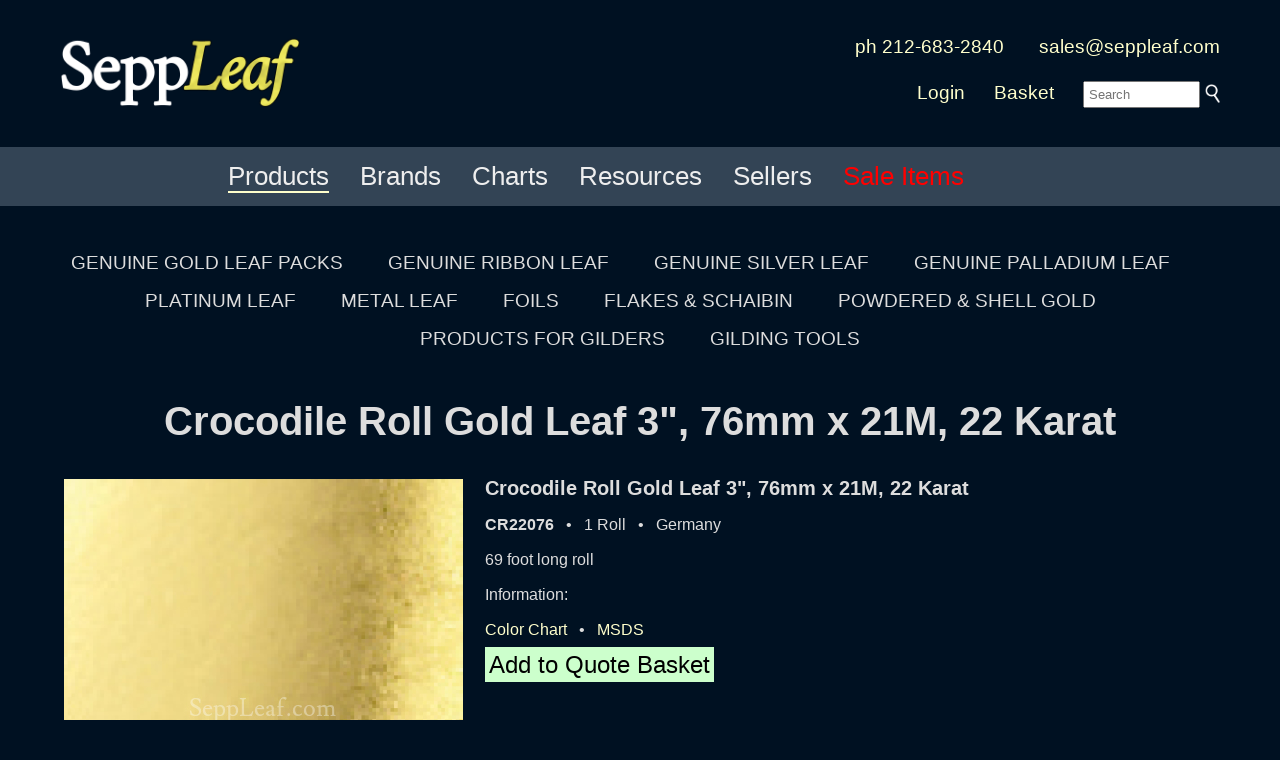

--- FILE ---
content_type: text/html; charset=UTF-8
request_url: https://seppleaf.com/product/cr22076
body_size: 32412
content:
<!DOCTYPE html><html lang="en"><head><!-- not mobile --><meta charset="utf-8"><!-- Google tag (gtag.js) -->
<script async src="https://www.googletagmanager.com/gtag/js?id=G-KQF1WZ6RZN"></script>
<script>
  window.dataLayer = window.dataLayer || [];
  function gtag(){dataLayer.push(arguments);}
  gtag('js', new Date());

  gtag('config', 'G-KQF1WZ6RZN');
</script>
<script type="application/ld+json">{"@context":"http:\/\/schema.org","@type":"LocalBusiness","name":"SeppLeaf Products, Inc.","description":"The Gilders Source for Gold Leaf, Silver Leaf, Metal Leaf, Tools and Supplies.","image":"https:\/\/seppleaf.com\/logos\/sections\/SeppLeafProducts-200x150-20190703.jpg","telephone":"212-683-2840","openingHours":"Mo,Tu,We,Th,Fr 09:00-16:00","address":{"@type":"PostalAddress","streetAddress":"381 Park Avenue South","addressLocality":"New York","addressRegion":"NY","postalCode":"10016"},"geo":{"@type":"GeoCoordinates","latitude":"40.7423844","longitude":"-73.9863946"},"url":"https:\/\/seppleaf.com"}</script>
<script type="application/ld+json">{"@context":"http:\/\/schema.org","@type":"Organization","description":"The Gilders Source for Gold Leaf, Silver Leaf, Metal Leaf, Tools and Supplies.","image":"https:\/\/seppleaf.com\/logos\/sections\/SeppLeafProducts-200x150-20190703.jpg","name":"SeppLeaf Products, Inc.","url":"https:\/\/seppleaf.com","address":{"@type":"PostalAddress","streetAddress":"381 Park Avenue South","addressLocality":"New York","addressRegion":"NY","postalCode":"10016"},"logo":"https:\/\/seppleaf.com\/logos\/sections\/SeppLeafProducts-200x150-20190703.jpg"}</script>
<script type="application/ld+json">{"@context":"http:\/\/schema.org","@type":"Corporation","description":"The Gilders Source for Gold Leaf, Silver Leaf, Metal Leaf, Tools and Supplies.","image":"https:\/\/seppleaf.com\/logos\/sections\/SeppLeafProducts-200x150-20190703.jpg","name":"SeppLeaf Products, Inc.","url":"https:\/\/seppleaf.com","address":{"@type":"PostalAddress","streetAddress":"381 Park Avenue South","addressLocality":"New York","addressRegion":"NY","postalCode":"10016"},"logo":"https:\/\/seppleaf.com\/logos\/sections\/SeppLeafProducts-200x150-20190703.jpg"}</script>
<script type="application/ld+json">{"@context":"http:\/\/schema.org","@type":"WebSite","name":"SeppLeaf: Gold Leaf, Silver Leaf, Metal Leaf, Tools and Supplies for Gilders","url":"https:\/\/seppleaf.com"}</script>
<script type="application/ld+json">{"@context":"http:\/\/schema.org","@type":"Product","name":"Crocodile Roll Gold Leaf 3 76mm x 21M 22 Karat @ seppleaf.com","description":"Crocodile Roll Gold Leaf 3 76mm x 21M 22 Karat -- 69 foot long roll @ seppleaf.com","brand":"Crocodile","image":"https:\/\/seppleaf.com\/product_pic\/56e06d62497759972b671aa1.jpg","sku":"cr22076","url":"https:\/\/seppleaf.com\/product\/cr22076","aggregateRating":{"@type":"AggregateRating","ratingValue":"5","bestRating":"5","ratingCount":"100"},"mpn":"SLP:cr22076"}</script><link rel="canonical" href="https://seppleaf.com/product/cr22076" /><meta http-equiv="Content-Type" content="text/html; charset=utf-8"><title>Crocodile Roll Gold Leaf 3 76mm x 21M 22 Karat - SeppLeaf Gilding Products</title><meta name="description" content="SeppLeaf – Premier source for genuine gold leaf, silver leaf, gilding supplies and more. Since 1984, we provide top-quality metal leaf, gilding tools, tutorials, and expert support to artists, artisans and conservators worldwide." /><meta name="keywords" content="gold leaf, silver leaf, gilding, gold gourmet, gold finishes, liberon, mixol, sepp gilding workshop, kolcaustico, plaster, manetti, crocodile, brambilla best, kuhny, dauvet" /><meta name="viewport" content="width=device-width,initial-scale=1,minimum-scale=1"><link async rel="stylesheet" href="/css/fa-5.15.0/css/all.css"><script type="text/javascript">
var timeout	= 300;
var closetimer	= 0;
var ddmenuitem	= 0;
function mopen(id) {
	mcancelclosetime();
	if(ddmenuitem) ddmenuitem.style.visibility = 'hidden';
	ddmenuitem = document.getElementById(id);
	ddmenuitem.style.visibility = 'visible';
}
function mclose() {
	if(ddmenuitem) ddmenuitem.style.visibility = 'hidden';
}
function mclosetime() {
	closetimer = window.setTimeout(mclose, timeout);
}
function mcancelclosetime() {
	if(closetimer)
	{
		window.clearTimeout(closetimer);
		closetimer = null;
	}
}
document.onclick = mclose;
</script>
<style type="text/css" media="screen">
html { margin:0; padding:0; height:100vh; min-height:100vh; }
body { height:100vh; min-height:100vh; margin:0; padding:0; XXbackground-color:#001122; color:#dddddd; font-family:sans-serif; line-height:1.2em; text-align:left; }
form { display:inline; }
	
#pgcontainer { min-height:100%; position:relative; }
<!--[if IE 6]>
#pgcontainer { height:100%; position:relative; }
<![endif]-->
<!--[if IE 7]>
#pgcontainer { height:100%; position:relative; }
<![endif]-->
<!--[if IE 8]>
#pgcontainer { height:100%; position:relative; }
<![endif]-->
#pgbody { padding-bottom:3em; /* footer Y */ }
#pgfooter_hp { position:absolute; bottom:0; width:100%; min-height:3em; background:black; font-family:sans-serif; font-size:100%; color:#bbbbbb; }
#pgfooter { margin:0 0 2em 0; width:100%; height:3em; padding:2em 0 0 0; font-family:sans-serif; font-size:100%; color:#bbbbbb; }
#pgfooter_blk { width:100%; min-height:3em; ackground:#001122; font-family:sans-serif; font-size:100%; color:#bbbbbb; }

	
div { border:none; overflow:visible; margin:0; }

h1 { font-family:sans-serif; line-height:1.05em; text-decoration:none; font-size:250%; display:inline; }
h2 { font-family:sans-serif; line-height:1.05em; text-decoration:none; font-size:160%; display:inline; }
h3 { font-family:sans-serif; line-height:1.05em; text-decoration:none; font-size:140%; display:inline; }
h4 { font-family:sans-serif; line-height:1.05em; text-decoration:none; font-size:120%; display:inline; }
h5 { font-family:sans-serif; line-height:1.05em; text-decoration:none; font-size:100%; display:inline; }

.my { font-family:Lusitana, Georgia, "Times New Roman", Times, serif; }

.cl_button { border:none; background:none; font-size:120%; color:yellow; font-family:Lusitana, Georgia, "Times New Roman", Times, seriff; }

input.text { border:none; padding-left:4px; }
input.submit { border:none; }

.inp234 { border:none; background-color:#cfc; padding:8px; color:#333; font-family:sans-serif; xfont-size:100%; }
	
.submit234 { border:none; background:none; color:#ffffcc; font-family:Arial, sans-serif; }

.pl_2em { padding:0 0 0 1em; }

#sectionslogos2 {
	position:absolute;
	bottom:3em;
	background-color:#001122;
	background-color:rgba( 0, 17, 34, .7 ); //#001199;
	max-height:180px;
	white-space:nowrap;
	width:100%;
	padding:1em 0 1em 0;
	display:table;
	z-index:0;
}
.logo-image {
	vertical-align:middle;
	padding:4px;
	display:table-cell;
}
.logo-image img {
	max-width:100%;
	width:100%;
}


a:link		{ text-decoration:none; color:#0000cc; }
a:visited	{ text-decoration:none; color:#006600; }
a:hover		{ text-decoration:underline; color:#cc0000; }

a.cl_fg:link		{ text-decoration:none; color:#993333; }
a.cl_fg:visited		{ text-decoration:none; color:#993333; }
a.cl_fg:hover		{ text-decoration:none; color:#ffffff; }

a.cl_fg_wht:link	{ text-decoration:none; color:#eeeeee; }
a.cl_fg_wht:visited	{ text-decoration:none; color:#eeeeee; }
a.cl_fg_wht:hover	{ text-decoration:none; color:#ffffff; }

a.cl_fg_wht_ul:link		{ text-decoration:none; color:#eeeeee; padding:0 0 2px 0; border-bottom:1px solid #999999; }
a.cl_fg_wht_ul:visited	{ text-decoration:none; color:#eeeeee; padding:0 0 2px 0; border-bottom:1px solid #999999; }
a.cl_fg_wht_ul:hover	{ text-decoration:none; color:#ffffff; padding:0 0 2px 0; border-bottom:1px solid #cccccc; }

a.cl_fg_red:link		{ text-decoration:none; color:#cc3333; }
a.cl_fg_red:visited		{ text-decoration:none; color:#cc3333; }
a.cl_fg_red:hover		{ text-decoration:none; color:#ff3333; }

a.cl_fg_012:link		{ text-decoration:none; color:#001122; }
a.cl_fg_012:visited		{ text-decoration:none; color:#001122; }
a.cl_fg_012:hover		{ text-decoration:none; color:#993333; }

a.cl_fg_pgr:link		{ text-decoration:none; color:#33cccc; }
a.cl_fg_pgr:visited		{ text-decoration:none; color:#33cccc; }
a.cl_fg_pgr:hover		{ text-decoration:none; color:#33ffff; }

a.cl_bg:link		{ text-decoration:none; color:#ffffcc; }
a.cl_bg:visited		{ text-decoration:none; color:#ffffcc; }
a.cl_bg:hover		{ text-decoration:none; color:#ffffff; }

a.cl_bg_wht:link	{ text-decoration:none; color:#dddddd; }
a.cl_bg_wht:visited	{ text-decoration:none; color:#dddddd; }
a.cl_bg_wht:hover	{ text-decoration:none; color:#ffffff; }

a.cl_bg_012:link		{ text-decoration:none; color:#001122; }
a.cl_bg_012:visited		{ text-decoration:none; color:#001122; }
a.cl_bg_012:hover		{ text-decoration:none; color:#001144; }

a.cl_bg_f93:link		{ text-decoration:none; color:#f7c369; }
a.cl_bg_f93:visited		{ text-decoration:none; color:#f7c369; }
a.cl_bg_f93:hover		{ text-decoration:none; color:#f7c369; }

a.white:link	{ text-decoration:none; color:#bbbbbb; }
a.white:visited	{ text-decoration:none; color:#bbbbbb; }
a.white:hover	{ text-decoration:none; color:#ffffff; }

a.white4:link		{ text-decoration:none; color:#bbbbbb; }
a.white4:visited	{ text-decoration:none; color:#bbbbbb; }
a.white4:hover		{ text-decoration:none; color:#ffffff; }

a.au:link		{ text-decoration:none; color:#ffff99; }
a.au:visited	{ text-decoration:none; color:#ffff99; }
a.au:hover		{ text-decoration:none; color:#ffcc00; }

table { max-width:1200px; }

.img-resp { max-width:100%; height:auto; }

.div-fullx {
	min-width:100vw;
	overflow:hidden;
	xposition:relative;
}
.img-fullx  {
	width: 100%; // auto keeps aspect ratio; 100% allows skewing
	xheight:auto;
	xoverflow:hidden;
	position:absolute;
	top:50%;
	margin-top:-500px;
}



.error		{ margin:0em; border-top:2px solid red; border-bottom:2px solid red; background:#ffcccc; padding:6px; font-family:verdana,sans-serif; font-size:120%; }
.success	{ margin:0em; border-top:2px solid green; border-bottom:2px solid green; background:ccffcc; padding:6px; font-family:verdana,sans-serif; font-size:120%; }
.status		{ margin:0em; border-top:2px solid blue; border-bottom:2px solid blue; background:#ccccff; padding:6px; font-family:verdana,sans-serif; font-size:120%; }

div.sidebar
{
	width: 300px;
}

@media all and (max-device-width: 320px)
{
	// styles assigned when device width is smaller than 320px;
	div.sidebar
	{
		width: 100px;
	}
}

.wiggle
{
	transition:0.3s;
}
.wiggle:hover
{
	filter: contrast(0.8);
	-webkit-filter: contrast(0.8);
	Xmargin-top:10px;
	transition:0.3s;
}

		
#bgcycler {padding:0;margin:0;width:100%;position:absolute;top:0;left:0;z-index:-1;}
#bgcycler div{position:fixed;left:0;top:0;width:100%;z-index:1;}
#bgcycler div.active{z-index:3;}
		
.sidenav
{
  height: 100%; /* remove for "auto" height */
  width: 220px; /* width of the sidebar */
  position: fixed; /* stay in place upon page scroll */
  z-index: 1; /* Stay on top */
  top: 0; /* Stay at the top */
  left: 0;
  
  background-color: #ffd;
  border-right:1px solid #ccc;
  overflow-x: hidden; /* no horiz scroll */
  padding:20px 0 0 0;
  text-align:center;
}
			
.sidenav a
{
  padding: 6px 16px 6px 16px;
  text-decoration: none;
  font-size: 150%;
  color: #333;
  Xdisplay: block;
  font-family: sans-serif;
}
			
.sidenav a:hover
{
  color: #3d3;
}
			
.bodyright
{
  margin-left: 220px; /* == sidebar width */
  padding: 0px 20px 0 20px;
}
			
@media screen and (max-height: 450px)
{
  .sidenav { padding-top: 15px; }
  .sidenav a { font-size: 18px; }
}
/* mkVid 100% width and height to cover browser window */
#idBgVideo {
	position: fixed;
	right: 0;
	bottom: 0;
	min-width: 100%;
	min-height: 100%;
}

/* Dim for content at bottom of video/page */
.vidcontent {
	position: fixed;
	bottom: 0;
	Xbackground: rgba(0, 0, 0, 0.5);
	color: #f1f1f1;
	width: 100%;
	padding: 20px;
}

/* Button used to pause/play the video */
#idBgVideoBtnPlayPause {
	width: 50px;
	font-size: 18px;
	padding: 10px;
	border: none;
	background: rgba(0, 0, 0, 0);
	color:rgba(255,255,255,0.4);
	Xcolor: #fff;
	cursor: pointer;
}
#idBgVideoBtnPlayPause:hover {
	Xbackground: rgba(255,255,255,0.5);
	color:rgba(255,255,255,1);
}

/* Button used to mute/unmute the video */
#idBgVideoBtnMuteUnmute {
	width: 50px;
	font-size: 18px;
	padding: 10px;
	border: none;
	background: rgba(0, 0, 0, 0);
	color:rgba(255,255,255,0.4);
	cursor: pointer;
}
#idBgVideoBtnMuteUnmute:hover {
	Xbackground: rgba(255,255,255,0.5);
	color:rgba(255,255,255,1);
}

/* Button vol down the video */
#idBgVideoBtnVolDown {
	width: 50px;
	font-size: 18px;
	padding: 10px;
	border: none;
	background: rgba(0, 0, 0, 0);
	color:rgba(255,255,255,0.4);
	cursor: pointer;
}
#idBgVideoBtnVolDown:hover {
	Xbackground: rgba(255,255,255,0.5);
	color:rgba(255,255,255,1);
}

/* Button vol up the video */
#idBgVideoBtnVolUp {
	width: 50px;
	font-size: 18px;
	padding: 10px;
	border: none;
	background: rgba(0, 0, 0, 0);
	color:rgba(255,255,255,0.4);
	Xcolor: #fff;
	cursor: pointer;
}
#idBgVideoBtnVolUp:hover {
	Xbackground: rgba(255,255,255,0.5);
	color:rgba(255,255,255,1);
}

</style><style type="text/css" media="screen">
#sddm { margin: 0; padding: 0; z-index: 100; }

#sddm li { margin: 0; padding: 0; list-style: none; float: center; font: 120% sans-serif ;  z-index: 100; }
#sddm li a { display: block; margin: 0 10px 0 0; padding: 4px 4px 4px 20px; background: #001122; color: #cccccc; text-align: center; text-decoration: none;  z-index: 100; }
#sddm li a:hover { xbackground: #007700; color: #ffffff;  z-index: 100; }

#sddm div { position: absolute; visibility: hidden; margin: 0; padding: 0 10px 0 4px; background: #001122; border-left: 2px solid #666666; }
#sddm div a { position: relative; display: block; margin: 0; padding: 5px 10; width: auto; white-space: nowrap; text-align:left; text-decoration: none; background: #001122; color: #cccccc; font: 100% sans-serif; }
#sddm div a:hover { background: #001122; color: #ffffff; }
</style><style type="text/css" media="screen">
#sddm2 { margin: 0; padding: 0; z-index: 100; }

#sddm2 li { margin: 0 .5em 0 0; padding: 0; list-style: none; float: left; font: 130% sans-serif; z-index: 100; }
#sddm2 li a { display: block; margin: 0 10px 0 0; padding: 4px 4px 4px 4px; background: #345; color: #eee; text-align: center; text-decoration: none;  z-index: 100; }
#sddm2 li a:hover { xbackground: #070; color: #ffc;  z-index: 100; }

#sddm2 div { position: absolute; visibility: hidden; margin: 0; padding: 0 10px 0 4px; background: #345; border-left: 2px solid #666; }
#sddm2 div a { position: relative; display: block; margin: 0; padding: 5px 10; width: auto; white-space: nowrap; text-align:left; text-decoration: none; background: #345; color: #eee; font: 80% sans-serif; }
#sddm2 div a:hover { background: #345; color: #ffc; }
</style></head><body style="z-index:-100; background-color:#001122;   "><div style="position:relative; top:0; left:0; padding:1em;  background:#012;  "><center><div style="font-size:120%; "><table xborder=1 cellpadding="0" cellspacing="20" width="100%" style="xmax-width:80%; "><tr><td rowspan="2"><div style="padding:0 1em 0 0; "><a href="/"><img src="/logos/SeppLeaf_MASTER_LogoType-1000x300.png" border="0" style="max-width:240px; " width="250" alt="SeppLeaf, the gilder's source" title="SeppLeaf, the gilder's source for quality leaf, supplies, tools and materials" /></a></div></td><td style="text-align:right; " align="right"><a href="/contactus"  class="cl_bg">ph 212-683-2840</a> &nbsp; &nbsp; &nbsp; <a href="mailto:sales@seppleaf.com"  class="cl_bg">sales@seppleaf.com</a></td></tr><tr><td style="text-align:right; " align="right"><a href="/login" class="cl_bg">Login</a> &emsp; <a href="/products/qb"  class="cl_bg">Basket</a> &emsp; <nobr><form method="post" action="/search"> <input type="text" size="12" id="searchInput" name="fv[top_tFind]" placeholder="Search" value="" style="padding:4px; " xclass="inp234" /> <input type="image" name="fv[subMagnifier]" src="/images/Magnifier_wht-316x394.png" border="0" width="15" alt="Submit" style="vertical-align:-4px; " /></form></nobr></td></tr></table></div></center></div><div style="background:#345; padding:10px; color:#fff; font-size:125%; "><center><div style="display:inline-block; "><ul id="sddm2"> &nbsp; 
				<li><a href="/products"
						onmouseover="mopen('m_products')"
						onmouseout="mclosetime()"><span style="border-bottom:2px solid #ffc; ">Products</span></a>
					<div id="m_products"
						onmouseover="mcancelclosetime()"
						onmouseout="mclosetime()"
						class="dropdownsubmenu">

					<a href="/products/gold_leaf">Genuine Gold Leaf Packs</a>
					<a href="/products/ribbon_leaf">Genuine Ribbon Leaf</a>
					<a href="/products/silver_leaf">Genuine Silver Leaf</a>
					<a href="/products/palladium_leaf">Genuine Palladium Leaf</a>
					<a href="/products/platinum_leaf">Platinum Leaf</a>
					<a href="/products/metal_leaf">Metal Leaf</a>
					<a href="/products/tools">Gilding Tools</a>
					<a href="/products/supplies">Gilding Supplies</a>
					<a href="/products/foils">Foils</a>
					<a href="/products/flakes_schaibin">Flakes + Schaibin</a>
					<a href="/products/powdered_shell">Powdered + Shell Gold</a>
			
				<a href="#"><hr /></a>
				<a href="/gold_gourmet">Gold Gourmet</a>
				<a href="/kolcaustico">Kolcaustico</a>
				<a href="/liberon">Liberon</a>
				<a href="/mixol">Mixol</a>
				<a href="/sepp_gilding_workshop">Sepp Gilding Workshop</a>

				<a href="#"><hr /></a>
				<a href="/products/supplies/mica_powder">Mica Powders</a>
				<a href="/beauty_gold">Beauty Gold</a>
				<a href="/abalone">Abalone</a>
			
				<a href="#"><hr /></a>
					<a href="/products/index">Index</a>
					</div>
				</li>
			 &nbsp; 
			<li><a href="/brands"
					onmouseover="mopen('m_brands')"
					onmouseout="mclosetime()"><span>Brands</span></a>
				<div id="m_brands"
					onmouseover="mcancelclosetime()"
					onmouseout="mclosetime()"
					class="dropdownsubmenu">

				<a href="/manetti_gold_leaf">Manetti</a>
				<a href="/eytzinger_gold_leaf">Crocodile (Eytzinger)</a>
				<a href="/brambilla_best_gold_leaf">Brambilla (Best)</a>
				<a href="/monarch_gold_leaf">Monarch</a>
				<a href="/seppleaf_china">SeppLeaf China</a>
				<a href="/dauvet_gold_leaf">Dauvet</a>
				<a href="/kuhny_gold_leaf">Kuhny</a>
				<a href="/nazionale_gold_leaf">Nazionale</a>

				<a href="#"><hr /></a>

				<a href="/gold_gourmet">Gold Gourmet</a>
				<a href="/kolcaustico">Kolcaustico</a>
				<a href="/liberon">Liberon</a>
				<a href="/mixol">Mixol</a>
				<a href="/sepp_gilding_workshop">Sepp Gilding Workshop</a>

				</div>
			</li>
		 &nbsp; 
				<li><a href="/charts"
						onmouseover="mopen('m_charts')"
						onmouseout="mclosetime()"><span>Charts</span></a>
					<div id="m_charts"
						onmouseover="mcancelclosetime()"
						onmouseout="mclosetime()"
						class="dropdownsubmenu">
					<a href="/products/gcc-ma">Manetti</a>
					<a href="/products/gcc-cr">Crocodile</a>
					<a href="/products/gcc-it">Brambilla Best</a>
					<a href="/products/gcc-mo">Monarch</a>
					<a href="/charts#seppleaf">SeppLeaf China</a>
					<a href="/charts#dauvet">Dauvet</a>
					<a href="/charts#khuny">Khuny German</a>
					<a href="/charts#nazionale">Nazionale</a>
					<hr />
					<a href="/charts#silver">Colored Silver</a>
					<a href="/charts#tamise">Tamise</a>
					<a href="/charts#mica">Mica Powders</a>
					<a href="/charts#abalone_shell">Abalone</a>
					<a href="/charts#clay">Clay</a>
					<hr />
					<a href="/charts#liberon">Liberon</a>
					<a href="/charts#mixol">Mixol</a>
					<a href="/charts#sepp_gilding_workshop">Sepp Gilding Workshop</a>
					</div>
				</li>
			 &nbsp; 
			<li><a href="/classes"
					onmouseover="mopen('m_classes')"
					onmouseout="mclosetime()"><span>Resources</span></a>
				<div id="m_classes"
					onmouseover="mcancelclosetime()"
					onmouseout="mclosetime()"
					class="dropdownsubmenu">
				<a href="/affiliations">Affiliations</a>
				<a href="https://blog.seppleaf.com">Blog</a>
				<a href="/classes">Classes</a>
				<a href="/datasheets">Datasheets</a>
				<a href="/diy">DIY / Tutorials</a>
				<a href="https://www.xe.com" target="_blank">Exchange Rates</a>
				
				<a href="https://goldfaq.org">goldFAQ</a>
			
				<a href="https://goldprice.org" target="_blank">Gold Price</a>
				<a href="/news">News</a>
				<a href="/newsletters">Newsletters</a>
				<a href="/technical_help">Technical Help</a>
				<a href="/classes/videos">Videos on Gilding</a>
				<a href="#"><hr /></a>
				<a href="/facebook">Facebook</a>
				<a href="https://www.instagram.com/seppleaf">Instagram</a>
				<a href="https://www.linkedin.com/pub/lauren-sepp/17/a4a/232">Linked-In</a>
				<a href="https://www.pinterest.com/laursep/gold-leafin/">Pinterest</a>
				<a href="https://www.youtube.com/results?search_query=gilding">YouTube</a>
				</div>
			</li>
		 &nbsp; 
				<li><a href="/sellers"
						onmouseover="mopen('m_sellers')"
						onmouseout="mclosetime()"><span>Sellers</span></a>
					<div id="m_sellers"
						onmouseover="mcancelclosetime()"
						onmouseout="mclosetime()"
						class="dropdownsubmenu">

				<a href="/gold_gourmet/sellers">Gold Gourmet</a>
				<a href="/kolcaustico/sellers">Kolcaustico</a>
				<a href="/liberon/sellers">Liberon</a>
				<a href="/mixol/sellers">Mixol</a>
				<a href="/sepp_gilding_workshop/sellers">Sepp Gilding Workshop</a>

					</div>
				</li>
			 &nbsp; 
			<li><a href="/sale_items"
					onmouseover="mopen('m_sale_items')"
					onmouseout="mclosetime()"><span><span style="color:red; ">Sale Items</span></span></a>
				<div id="m_sale_items"
					onmouseover="mcancelclosetime()"
					onmouseout="mclosetime()"
					class="dropdownsubmenu">
				</div>
			</li>
		</ul> <div style="clear:both"></div></div></center></div><center><table cellspacing="0" cellpadding="0" width="100%"><tr><td><center><div style="padding:1em 0 1em 0; font-size:120%; font-family:sans-serif; line-height:2em; "><p> <nobr><a href="/products/gold_leaf" class="cl_bg_wht">GENUINE GOLD LEAF PACKS</a>&nbsp;&nbsp;&nbsp;&nbsp;&nbsp;&nbsp;&nbsp;&nbsp; </nobr> <nobr><a href="/products/ribbon_leaf" class="cl_bg_wht">GENUINE RIBBON LEAF</a>&nbsp;&nbsp;&nbsp;&nbsp;&nbsp;&nbsp;&nbsp;&nbsp; </nobr> <nobr><a href="/products/silver_leaf" class="cl_bg_wht">GENUINE SILVER LEAF</a>&nbsp;&nbsp;&nbsp;&nbsp;&nbsp;&nbsp;&nbsp;&nbsp; </nobr> <nobr><a href="/products/palladium_leaf" class="cl_bg_wht">GENUINE PALLADIUM LEAF</a>&nbsp;&nbsp;&nbsp;&nbsp;&nbsp;&nbsp;&nbsp;&nbsp; </nobr> <nobr><a href="/products/platinum_leaf" class="cl_bg_wht">PLATINUM LEAF</a>&nbsp;&nbsp;&nbsp;&nbsp;&nbsp;&nbsp;&nbsp;&nbsp; </nobr> <nobr><a href="/products/metal_leaf" class="cl_bg_wht">METAL LEAF</a>&nbsp;&nbsp;&nbsp;&nbsp;&nbsp;&nbsp;&nbsp;&nbsp; </nobr> <nobr><a href="/products/foils" class="cl_bg_wht">FOILS</a>&nbsp;&nbsp;&nbsp;&nbsp;&nbsp;&nbsp;&nbsp;&nbsp; </nobr> <nobr><a href="/products/flakes_schaibin" class="cl_bg_wht">FLAKES &amp; SCHAIBIN</a>&nbsp;&nbsp;&nbsp;&nbsp;&nbsp;&nbsp;&nbsp;&nbsp; </nobr> <nobr><a href="/products/powdered_shell" class="cl_bg_wht">POWDERED &amp; SHELL GOLD</a>&nbsp;&nbsp;&nbsp;&nbsp;&nbsp;&nbsp;&nbsp;&nbsp; </nobr> <nobr><a href="/products/supplies" class="cl_bg_wht">PRODUCTS FOR GILDERS</a>&nbsp;&nbsp;&nbsp;&nbsp;&nbsp;&nbsp;&nbsp;&nbsp; </nobr> <nobr><a href="/products/tools" class="cl_bg_wht">GILDING TOOLS</a></nobr></p></div></center></td></tr><tr><td valign="top"><center><table width="100%"><tr><td><div style="text-align:center; "><h1>Crocodile Roll Gold Leaf 3", 76mm x 21M, 22 Karat</h1><p><h3></h3></p></div><p></p><table xborder=1 cellspacing="20"<tr><td valign="top"><div style="max-width:399px; max-heighth:400px; text-align:center; " Xclass="img-magnifier-container" ><img src="/product_photo/56e06d62497759972b671aa1--20260122055329.jpg" id="imgtomag" width="100%" height="100%" title="Crocodile Roll Gold Leaf 3", 76mm x 21M, 22 Karat @ seppleaf.com" alt="Crocodile Roll Gold Leaf 3", 76mm x 21M, 22 Karat @ seppleaf.com" /></div><a href="?p1"><img src="/product_photo/56e06d62497759972b671aa5--20260122055329.jpg" width="100%" height="100%" title="" border="0" style="max-width:99px; max-height:100px; " /></a> &nbsp; </td><td valign="top"><div style="xbackground:#eee; max-width:700px; "><span style="font-size:125%; "><b>Crocodile Roll Gold Leaf 3", 76mm x 21M, 22 Karat</b></span><p></p><b>CR22076</b> &nbsp; &bull; &nbsp; 1 Roll &nbsp; &bull; &nbsp; Germany<p></p>69 foot long roll<p></p><p>Information:</p><a href="/pdf-chart/53a88a2d4977596e1d40faeb.pdf" class="cl_bg">Color Chart</a> &nbsp; &bull; &nbsp; <a href="/pdf-msds/56d6a3af527a59f11ee9febf.pdf" class="cl_bg">MSDS</a><p></p><script type="application/ld+json">{"@context":"http:\/\/schema.org","@type":"Product","name":"Crocodile Roll Gold Leaf 3 76mm x 21M 22 Karat @ seppleaf.com","description":"Crocodile Roll Gold Leaf 3 76mm x 21M 22 Karat -- 69 foot long roll @ seppleaf.com","brand":"Crocodile","image":"https:\/\/seppleaf.com\/product_pic\/56e06d62497759972b671aa1.jpg","sku":"cr22076","url":"https:\/\/seppleaf.com\/product\/cr22076","aggregateRating":{"@type":"AggregateRating","ratingValue":"5","bestRating":"5","ratingCount":"100"},"mpn":"SLP:cr22076"}</script><p><span style="padding:4px; font-size:150%; color:#000; background:#cfc; "><a href="/products/qb/add/cr22076" class="cl_bg" style="color:black; ">Add to Quote Basket</a></span></p></td></tr></table></center></div></center></td></tr></table></center></td></tr></table></center></div></div><div id="pgfooter_black" style="  background:#012;  margin:3em 0 0 0; padding:3em 0 3em 0; "><div style="padding:0 0 0 0; "><center><table Xborder=1><tr><td valign="top"><center><a href="/"><img src="/logos/SeppLeaf_MASTER_LogoType-1000x300.png" border="0" style="max-width:175px; " width="100%" alt="SeppLeaf, the gilder's source" title="SeppLeaf, the gilder's source for quality leaf, supplies, tools and materials" /></a></center><p></p><center><div style="text-align:left; font-size:110%; line-height:2em; max-width:280px; ">SeppLeaf Products provides an unparalleled array of <a href="/products/gold_leaf" class="cl_bg">genuine gold leaf</a>, <a href="/products/silver_leaf" class="cl_bg">silver leaf</a>, <a href="/products/palladium_leaf" class="cl_bg">palladium leaf</a>, and <a href="/products/metal_leaf" class="cl_bg">metal leaf</a>; <a href="/products/tools" class="cl_bg">gilding tools</a> and <a href="/products/supplies" class="cl_bg">supplies</a>.</p>

		<p>SeppLeaf Products distributes <a href="/liberon" class="cl_bg">Liberon premium finishes</a>, <a href="/kolcaustico" class="cl_bg">Kolcaustico Venetian plaster</a>, <a href="/mixol" class="cl_bg">Mixol Universal Tints</a>, and <a href="/gold_gourmet" class="cl_bg">Gold Gourmet edible genuine gold and silver</a>.</p>

		<p>SeppLeaf Products is a corporate member of the <a href="/2/tjj0" target="_blank" class="white" rel="noopener">Society of Gilders.</a></div><p><a href="/2/tjj0" target="_blank" rel="noopener"><img src="/logos/SOG/SOGMember100.jpg" width="100" border="0" /></a></p><p></p><a href="/contactus" class="white">&copy; 2026 &nbsp;  SeppLeaf Products, Inc.</a><p></p></center></td><td valign="top"><div style="padding:3em 2em 0 4em; "><p><nobr><h2>Contact Us</h2></nobr></p><br /><nobr>381 Park Ave. South #1301</nobr><br />New York, NY 10016<p></p>Phone 212-683-2840<p></p><a href="mailto:sales@seppleaf.com" class="white">sales@seppleaf.com</a><p></p><a href="/contact" class="white">Contact Us</a><p></p><a href="/about" class="white">About Us</a></div></td><td valign="top"><div style="padding:3em 2em 0 2em; "><p><nobr><h2>General</h2></nobr></p><br /><a href="https://www.xe.com" target="_blank" class="white" rel="noopener">Exchange Rates</a><p></p><a href="https://goldprice.org" target="_blank" class="white" rel="noopener">Gold Price</a><p></p><a href="/privacy" class="white">Privacy Policy</a><p></p><a href="/sitemap" class="white">Site Map</a><p></p><a href="/terms" class="white">Terms</a><p></p><a href="https://brenden.com/" target="brenden" title="Brenden Digital" class="white">Website</a></div></td><td valign="top"><center><div style="padding:3em 2em 0 2em; "><p><nobr><h2>Social</h2></nobr></p><br /><a href="/2/1zic" target="_blank"title="Facebook" alt="Facebook" rel="noopener" class="white"><img src="/images/facebook/facebook-f-18x18.png" border="0" height="22" alt="Facebook" /><p></p>Facebook</a><p></p><a href="/2/36uw1" target="_blank" title="Instagram MIXOL" alt="Instagram MIXOL" rel="noopener" class="white"><img src="/images/instagram/Instagram-18x18.png" border="0" height="22" alt="Instagram MIXOL" /><p></p>Instagram</a><p></p><a href="/2/aq2s" target="_blank" title="Linked In" alt="Linked In" rel="noopener" class="white"><img src="/images/linkedin/linkedin_icon_18x18.png" border="0" height="22" alt="Linked In" /><p></p>Linked-In</a><p></p><a href="/2/1jf4a" target="_blank" title="Pinterest Gold-Leafin" alt="Pinterest Gold-Leafin" rel="noopener" class="white"><img src="/images/pinterest/pinterest_icon_18x18.png" border="0" height="22" alt="Pinterest Gold-Leafin" /><p></p>Pinterest</a><p></p><a href="/2/3s1hy" target="_blank" title="TikTok" alt="TikTok" rel="noopener" class="white"><img src="/images/socmed/tiktok-64x64.jpg" border="0" height="22" title="TikTok" alt="TikTok" /><p></p>TikTok</a><p></p><a href="/2/5lyr7" target="_blank" title="YouTube" alt="YouTube" rel="noopener" class="white"><img src="/images/youtube/youtube_icon_18x18.png" border="0" height="22" alt="YouTube" /><p></p>YouTube</a><p></p></div></center></td></tr></table></center></div></div></div><noscript>seppleaf.com requires javascript.</noscript>
<script type="text/javascript">
var varBgVideo = document.getElementById("idBgVideo");

var varBgVideoBtnPlayPause = document.getElementById("idBgVideoBtnPlayPause");
function funcBgVideoBtnPlayPause() {
	if (varBgVideo.paused) {
		varBgVideo.play();
		varBgVideoBtnPlayPause.innerHTML = "<i class=\"fas fa-pause\" aria-hidden=\"true\"></i>";
	} else {
		varBgVideo.pause();
		varBgVideoBtnPlayPause.innerHTML = "<i class=\"fas fa-play\" aria-hidden=\"true\"></i>";
	}
}

var varBgVideoBtnMuteUnmute = document.getElementById("idBgVideoBtnMuteUnmute");
function funcBgVideoBtnMuteUnmute() {
	if (varBgVideo.muted) {
		varBgVideo.muted = false;
		varBgVideoBtnMuteUnmute.innerHTML = "<i class=\"fas fa-volume-off\" style=\"color:#ff6; \" aria-hidden=\"true\"></i>";
	} else {
		varBgVideo.muted = true;
		varBgVideoBtnMuteUnmute.innerHTML = "<i class=\"fas fa-volume-mute\" style=\"color:#ff6; \" aria-hidden=\"true\"></i>";
	}
}

var varBgVideoBtnVolDown = document.getElementById("idBgVideoBtnVolDown");
function funcBgVideoBtnVolDown() {
	varBgVideo.volume = varBgVideo.volume - 0.05;
}

var varBgVideoBtnVolUp = document.getElementById("idBgVideoBtnVolUp");
function funcBgVideoBtnVolUp() {
	if (varBgVideo.muted) {
		varBgVideo.muted = false;
	}
	varBgVideo.volume = varBgVideo.volume + 0.05;
}

</script>
<test id="ajax1"></test><script type="text/javascript" async>try { var x = window.outerWidth || screen.width || window.innerWidth || document.documentElement.clientWidth || document.body.clientWidth; var y = window.outerHeight || screen.height || window.innerHeight || document.documentElement.clientHeight || document.body.clientHeight; try { var ori = window.orientation || screen.orientation.type || screen.orientation.angle; } catch( error ) { var ori = window.orientation || 0; } var xhr; if( window.XMLHttpRequest ) { xhr = new XMLHttpRequest(); } else { xhr = new ActiveXObject( "Microsoft.XMLHTTP" ); } xhr.open( 'POST', '/xy', true ); xhr.onreadystatechange = function() { if( xhr.readyState == 4 && xhr.status == 200 ) { document.getElementById( "ajax1" ).innerHTML = xhr.responseText; } }; xhr.setRequestHeader( 'Content-Type', 'application/x-www-form-urlencoded' ); xhr.send( encodeURI( 'x=' + x + '&y=' + y + '&ori=' + ori ) ); } catch( error ) { }</script></body></html>